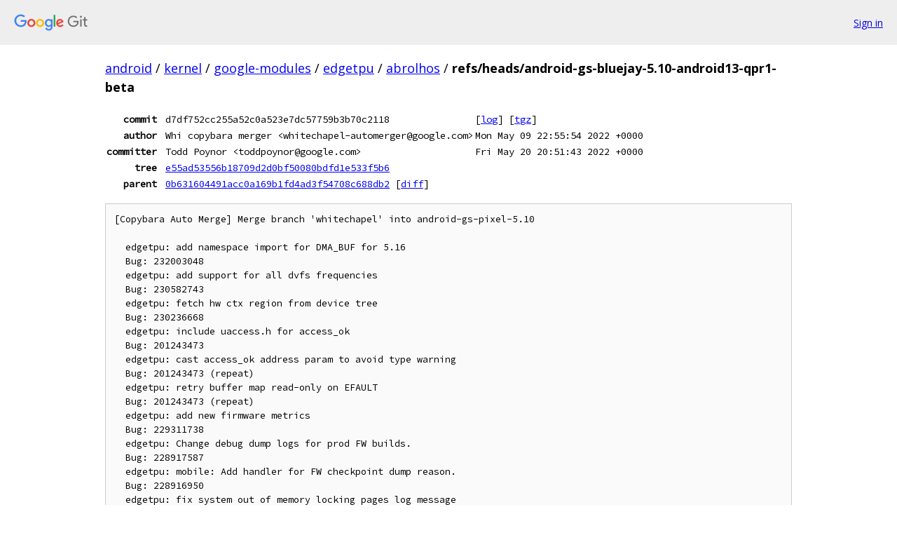

--- FILE ---
content_type: text/html; charset=utf-8
request_url: https://android.googlesource.com/kernel/google-modules/edgetpu/abrolhos/+/refs/heads/android-gs-bluejay-5.10-android13-qpr1-beta
body_size: 1916
content:
<!DOCTYPE html><html lang="en"><head><meta charset="utf-8"><meta name="viewport" content="width=device-width, initial-scale=1"><title>refs/heads/android-gs-bluejay-5.10-android13-qpr1-beta - kernel/google-modules/edgetpu/abrolhos - Git at Google</title><link rel="stylesheet" type="text/css" href="/+static/base.css"><!-- default customHeadTagPart --></head><body class="Site"><header class="Site-header"><div class="Header"><a class="Header-image" href="/"><img src="//www.gstatic.com/images/branding/lockups/2x/lockup_git_color_108x24dp.png" width="108" height="24" alt="Google Git"></a><div class="Header-menu"> <a class="Header-menuItem" href="https://accounts.google.com/AccountChooser?faa=1&amp;continue=https://android.googlesource.com/login/kernel/google-modules/edgetpu/abrolhos/%2B/refs/heads/android-gs-bluejay-5.10-android13-qpr1-beta">Sign in</a> </div></div></header><div class="Site-content"><div class="Container "><div class="Breadcrumbs"><a class="Breadcrumbs-crumb" href="/?format=HTML">android</a> / <a class="Breadcrumbs-crumb" href="/kernel/">kernel</a> / <a class="Breadcrumbs-crumb" href="/kernel/google-modules/">google-modules</a> / <a class="Breadcrumbs-crumb" href="/kernel/google-modules/edgetpu/">edgetpu</a> / <a class="Breadcrumbs-crumb" href="/kernel/google-modules/edgetpu/abrolhos/">abrolhos</a> / <span class="Breadcrumbs-crumb">refs/heads/android-gs-bluejay-5.10-android13-qpr1-beta</span></div><div class="u-monospace Metadata"><table><tr><th class="Metadata-title">commit</th><td>d7df752cc255a52c0a523e7dc57759b3b70c2118</td><td><span>[<a href="/kernel/google-modules/edgetpu/abrolhos/+log/refs/heads/android-gs-bluejay-5.10-android13-qpr1-beta">log</a>]</span> <span>[<a href="/kernel/google-modules/edgetpu/abrolhos/+archive/refs/heads/android-gs-bluejay-5.10-android13-qpr1-beta.tar.gz">tgz</a>]</span></td></tr><tr><th class="Metadata-title">author</th><td>Whi copybara merger &lt;whitechapel-automerger@google.com&gt;</td><td>Mon May 09 22:55:54 2022 +0000</td></tr><tr><th class="Metadata-title">committer</th><td>Todd Poynor &lt;toddpoynor@google.com&gt;</td><td>Fri May 20 20:51:43 2022 +0000</td></tr><tr><th class="Metadata-title">tree</th><td><a href="/kernel/google-modules/edgetpu/abrolhos/+/refs/heads/android-gs-bluejay-5.10-android13-qpr1-beta/">e55ad53556b18709d2d0bf50080bdfd1e533f5b6</a></td></tr><tr><th class="Metadata-title">parent</th><td><a href="/kernel/google-modules/edgetpu/abrolhos/+/refs/heads/android-gs-bluejay-5.10-android13-qpr1-beta%5E">0b631604491acc0a169b1fd4ad3f54708c688db2</a> <span>[<a href="/kernel/google-modules/edgetpu/abrolhos/+/refs/heads/android-gs-bluejay-5.10-android13-qpr1-beta%5E%21/">diff</a>]</span></td></tr></table></div><pre class="u-pre u-monospace MetadataMessage">[Copybara Auto Merge] Merge branch &#39;whitechapel&#39; into android-gs-pixel-5.10

  edgetpu: add namespace import for DMA_BUF for 5.16
  Bug: 232003048
  edgetpu: add support for all dvfs frequencies
  Bug: 230582743
  edgetpu: fetch hw ctx region from device tree
  Bug: 230236668
  edgetpu: include uaccess.h for access_ok
  Bug: 201243473
  edgetpu: cast access_ok address param to avoid type warning
  Bug: 201243473 (repeat)
  edgetpu: retry buffer map read-only on EFAULT
  Bug: 201243473 (repeat)
  edgetpu: add new firmware metrics
  Bug: 229311738
  edgetpu: Change debug dump logs for prod FW builds.
  Bug: 228917587
  edgetpu: mobile: Add handler for FW checkpoint dump reason.
  Bug: 228916950
  edgetpu: fix system out of memory locking pages log message
  edgetpu: add edgetpu_domain_pool
  edgetpu: update client pid on wakelock acquire
  Bug: 217454089

GitOrigin-RevId: 73c9cafea4482608a8010716af983a72da30a7f3
Change-Id: <a href="https://android-review.googlesource.com/#/q/Icd69eb5cdbe0aa135c5074f11daaa8cd9890893b">Icd69eb5cdbe0aa135c5074f11daaa8cd9890893b</a>
</pre><ul class="DiffTree"><li><a href="/kernel/google-modules/edgetpu/abrolhos/+/refs/heads/android-gs-bluejay-5.10-android13-qpr1-beta/drivers/edgetpu/Kbuild">drivers/edgetpu/Kbuild</a><span class="DiffTree-action DiffTree-action--modify">[<a href="/kernel/google-modules/edgetpu/abrolhos/+/refs/heads/android-gs-bluejay-5.10-android13-qpr1-beta%5E%21/#F0">diff</a>]</span></li><li><a href="/kernel/google-modules/edgetpu/abrolhos/+/refs/heads/android-gs-bluejay-5.10-android13-qpr1-beta/drivers/edgetpu/Makefile">drivers/edgetpu/Makefile</a><span class="DiffTree-action DiffTree-action--modify">[<a href="/kernel/google-modules/edgetpu/abrolhos/+/refs/heads/android-gs-bluejay-5.10-android13-qpr1-beta%5E%21/#F1">diff</a>]</span></li><li><a href="/kernel/google-modules/edgetpu/abrolhos/+/refs/heads/android-gs-bluejay-5.10-android13-qpr1-beta/drivers/edgetpu/edgetpu-core.c">drivers/edgetpu/edgetpu-core.c</a><span class="DiffTree-action DiffTree-action--modify">[<a href="/kernel/google-modules/edgetpu/abrolhos/+/refs/heads/android-gs-bluejay-5.10-android13-qpr1-beta%5E%21/#F2">diff</a>]</span></li><li><a href="/kernel/google-modules/edgetpu/abrolhos/+/refs/heads/android-gs-bluejay-5.10-android13-qpr1-beta/drivers/edgetpu/edgetpu-debug-dump.c">drivers/edgetpu/edgetpu-debug-dump.c</a><span class="DiffTree-action DiffTree-action--modify">[<a href="/kernel/google-modules/edgetpu/abrolhos/+/refs/heads/android-gs-bluejay-5.10-android13-qpr1-beta%5E%21/#F3">diff</a>]</span></li><li><a href="/kernel/google-modules/edgetpu/abrolhos/+/refs/heads/android-gs-bluejay-5.10-android13-qpr1-beta/drivers/edgetpu/edgetpu-device-group.c">drivers/edgetpu/edgetpu-device-group.c</a><span class="DiffTree-action DiffTree-action--modify">[<a href="/kernel/google-modules/edgetpu/abrolhos/+/refs/heads/android-gs-bluejay-5.10-android13-qpr1-beta%5E%21/#F4">diff</a>]</span></li><li><a href="/kernel/google-modules/edgetpu/abrolhos/+/refs/heads/android-gs-bluejay-5.10-android13-qpr1-beta/drivers/edgetpu/edgetpu-dmabuf.c">drivers/edgetpu/edgetpu-dmabuf.c</a><span class="DiffTree-action DiffTree-action--modify">[<a href="/kernel/google-modules/edgetpu/abrolhos/+/refs/heads/android-gs-bluejay-5.10-android13-qpr1-beta%5E%21/#F5">diff</a>]</span></li><li><a href="/kernel/google-modules/edgetpu/abrolhos/+/refs/heads/android-gs-bluejay-5.10-android13-qpr1-beta/drivers/edgetpu/edgetpu-domain-pool.c">drivers/edgetpu/edgetpu-domain-pool.c</a><span class="DiffTree-action DiffTree-action--add">[Added - <a href="/kernel/google-modules/edgetpu/abrolhos/+/refs/heads/android-gs-bluejay-5.10-android13-qpr1-beta%5E%21/#F6">diff</a>]</span></li><li><a href="/kernel/google-modules/edgetpu/abrolhos/+/refs/heads/android-gs-bluejay-5.10-android13-qpr1-beta/drivers/edgetpu/edgetpu-domain-pool.h">drivers/edgetpu/edgetpu-domain-pool.h</a><span class="DiffTree-action DiffTree-action--add">[Added - <a href="/kernel/google-modules/edgetpu/abrolhos/+/refs/heads/android-gs-bluejay-5.10-android13-qpr1-beta%5E%21/#F7">diff</a>]</span></li><li><a href="/kernel/google-modules/edgetpu/abrolhos/+/refs/heads/android-gs-bluejay-5.10-android13-qpr1-beta/drivers/edgetpu/edgetpu-fs.c">drivers/edgetpu/edgetpu-fs.c</a><span class="DiffTree-action DiffTree-action--modify">[<a href="/kernel/google-modules/edgetpu/abrolhos/+/refs/heads/android-gs-bluejay-5.10-android13-qpr1-beta%5E%21/#F8">diff</a>]</span></li><li><a href="/kernel/google-modules/edgetpu/abrolhos/+/refs/heads/android-gs-bluejay-5.10-android13-qpr1-beta/drivers/edgetpu/edgetpu-google-iommu.c">drivers/edgetpu/edgetpu-google-iommu.c</a><span class="DiffTree-action DiffTree-action--modify">[<a href="/kernel/google-modules/edgetpu/abrolhos/+/refs/heads/android-gs-bluejay-5.10-android13-qpr1-beta%5E%21/#F9">diff</a>]</span></li><li><a href="/kernel/google-modules/edgetpu/abrolhos/+/refs/heads/android-gs-bluejay-5.10-android13-qpr1-beta/drivers/edgetpu/edgetpu-internal.h">drivers/edgetpu/edgetpu-internal.h</a><span class="DiffTree-action DiffTree-action--modify">[<a href="/kernel/google-modules/edgetpu/abrolhos/+/refs/heads/android-gs-bluejay-5.10-android13-qpr1-beta%5E%21/#F10">diff</a>]</span></li><li><a href="/kernel/google-modules/edgetpu/abrolhos/+/refs/heads/android-gs-bluejay-5.10-android13-qpr1-beta/drivers/edgetpu/edgetpu-mobile-platform.c">drivers/edgetpu/edgetpu-mobile-platform.c</a><span class="DiffTree-action DiffTree-action--modify">[<a href="/kernel/google-modules/edgetpu/abrolhos/+/refs/heads/android-gs-bluejay-5.10-android13-qpr1-beta%5E%21/#F11">diff</a>]</span></li><li><a href="/kernel/google-modules/edgetpu/abrolhos/+/refs/heads/android-gs-bluejay-5.10-android13-qpr1-beta/drivers/edgetpu/edgetpu-pm.c">drivers/edgetpu/edgetpu-pm.c</a><span class="DiffTree-action DiffTree-action--modify">[<a href="/kernel/google-modules/edgetpu/abrolhos/+/refs/heads/android-gs-bluejay-5.10-android13-qpr1-beta%5E%21/#F12">diff</a>]</span></li><li><a href="/kernel/google-modules/edgetpu/abrolhos/+/refs/heads/android-gs-bluejay-5.10-android13-qpr1-beta/drivers/edgetpu/edgetpu-usage-stats.c">drivers/edgetpu/edgetpu-usage-stats.c</a><span class="DiffTree-action DiffTree-action--modify">[<a href="/kernel/google-modules/edgetpu/abrolhos/+/refs/heads/android-gs-bluejay-5.10-android13-qpr1-beta%5E%21/#F13">diff</a>]</span></li><li><a href="/kernel/google-modules/edgetpu/abrolhos/+/refs/heads/android-gs-bluejay-5.10-android13-qpr1-beta/drivers/edgetpu/edgetpu-usage-stats.h">drivers/edgetpu/edgetpu-usage-stats.h</a><span class="DiffTree-action DiffTree-action--modify">[<a href="/kernel/google-modules/edgetpu/abrolhos/+/refs/heads/android-gs-bluejay-5.10-android13-qpr1-beta%5E%21/#F14">diff</a>]</span></li><li><a href="/kernel/google-modules/edgetpu/abrolhos/+/refs/heads/android-gs-bluejay-5.10-android13-qpr1-beta/drivers/edgetpu/mobile-debug-dump.c">drivers/edgetpu/mobile-debug-dump.c</a><span class="DiffTree-action DiffTree-action--modify">[<a href="/kernel/google-modules/edgetpu/abrolhos/+/refs/heads/android-gs-bluejay-5.10-android13-qpr1-beta%5E%21/#F15">diff</a>]</span></li></ul><div class="DiffSummary">16 files changed</div><div class="TreeDetail"><div class="u-sha1 u-monospace TreeDetail-sha1">tree: e55ad53556b18709d2d0bf50080bdfd1e533f5b6</div><ol class="FileList"><li class="FileList-item FileList-item--gitTree" title="Tree - drivers/"><a class="FileList-itemLink" href="/kernel/google-modules/edgetpu/abrolhos/+/refs/heads/android-gs-bluejay-5.10-android13-qpr1-beta/drivers/">drivers/</a></li><li class="FileList-item FileList-item--regularFile" title="Regular file - .clang-format"><a class="FileList-itemLink" href="/kernel/google-modules/edgetpu/abrolhos/+/refs/heads/android-gs-bluejay-5.10-android13-qpr1-beta/.clang-format">.clang-format</a></li><li class="FileList-item FileList-item--regularFile" title="Regular file - .gitignore"><a class="FileList-itemLink" href="/kernel/google-modules/edgetpu/abrolhos/+/refs/heads/android-gs-bluejay-5.10-android13-qpr1-beta/.gitignore">.gitignore</a></li></ol></div></div> <!-- Container --></div> <!-- Site-content --><footer class="Site-footer"><div class="Footer"><span class="Footer-poweredBy">Powered by <a href="https://gerrit.googlesource.com/gitiles/">Gitiles</a>| <a href="https://policies.google.com/privacy">Privacy</a>| <a href="https://policies.google.com/terms">Terms</a></span><span class="Footer-formats"><a class="u-monospace Footer-formatsItem" href="?format=TEXT">txt</a> <a class="u-monospace Footer-formatsItem" href="?format=JSON">json</a></span></div></footer></body></html>